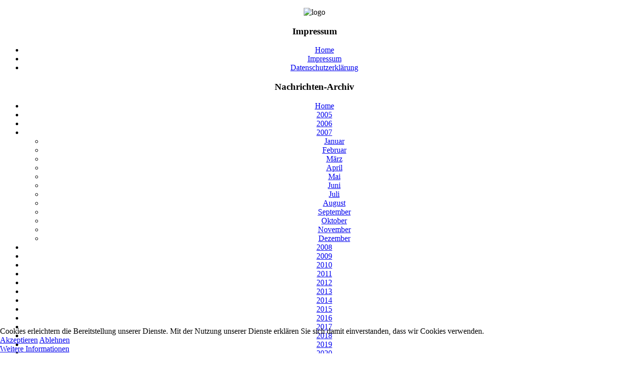

--- FILE ---
content_type: text/html; charset=utf-8
request_url: https://funkzentrum.de/2007/februar.html
body_size: 11414
content:

<!DOCTYPE html PUBLIC "-//W3C//DTD XHTML 1.0 Transitional//EN" "http://www.w3.org/TR/xhtml1/DTD/xhtml1-transitional.dtd">
<html xmlns="http://www.w3.org/1999/xhtml" xml:lang="de-de" lang="de-de" >


<head>
<script type="text/javascript">  (function(){ function blockCookies(disableCookies, disableLocal, disableSession){ if(disableCookies == 1){ if(!document.__defineGetter__){ Object.defineProperty(document, 'cookie',{ get: function(){ return ''; }, set: function(){ return true;} }); }else{ var oldSetter = document.__lookupSetter__('cookie'); if(oldSetter) { Object.defineProperty(document, 'cookie', { get: function(){ return ''; }, set: function(v){ if(v.match(/reDimCookieHint\=/) || v.match(/bb4d94bdc091e6d993fae4ae55758fd0\=/)) { oldSetter.call(document, v); } return true; } }); } } var cookies = document.cookie.split(';'); for (var i = 0; i < cookies.length; i++) { var cookie = cookies[i]; var pos = cookie.indexOf('='); var name = ''; if(pos > -1){ name = cookie.substr(0, pos); }else{ name = cookie; } if(name.match(/reDimCookieHint/)) { document.cookie = name + '=; expires=Thu, 01 Jan 1970 00:00:00 GMT'; } } } if(disableLocal == 1){ window.localStorage.clear(); window.localStorage.__proto__ = Object.create(window.Storage.prototype); window.localStorage.__proto__.setItem = function(){ return undefined; }; } if(disableSession == 1){ window.sessionStorage.clear(); window.sessionStorage.__proto__ = Object.create(window.Storage.prototype); window.sessionStorage.__proto__.setItem = function(){ return undefined; }; } } blockCookies(1,1,1); }()); </script>


<base href="https://funkzentrum.de/2007/februar.html" />
	<meta http-equiv="content-type" content="text/html; charset=utf-8" />
	<meta name="keywords" content="funkzentrum,amateurfunk,hamradio,antenne,funk,verein,berlin,köpenick,hamnet,jaig,technik,sender,empfänger,morsen,darc,d17,d21" />
	<title>Februar</title>
	<link href="/2007/februar.feed?type=rss" rel="alternate" type="application/rss+xml" title="RSS 2.0" />
	<link href="/2007/februar.feed?type=atom" rel="alternate" type="application/atom+xml" title="Atom 1.0" />
	<link href="/templates/redevobeep/favicon.ico" rel="shortcut icon" type="image/vnd.microsoft.icon" />
	<link href="/media/plg_system_jcemediabox/css/jcemediabox.min.css?7d30aa8b30a57b85d658fcd54426884a" rel="stylesheet" type="text/css" />
	<link href="/media/plg_system_jcepro/site/css/content.min.css?86aa0286b6232c4a5b58f892ce080277" rel="stylesheet" type="text/css" />
	<link href="/plugins/system/cookiehint/css/style.css?88a1d75899705cbb84e0649685313390" rel="stylesheet" type="text/css" />
	<style type="text/css">
#redim-cookiehint-bottom {position: fixed; z-index: 99999; left: 0px; right: 0px; bottom: 0px; top: auto !important;}
	</style>
	<script src="/media/jui/js/jquery.min.js?88a1d75899705cbb84e0649685313390" type="text/javascript"></script>
	<script src="/media/jui/js/jquery-noconflict.js?88a1d75899705cbb84e0649685313390" type="text/javascript"></script>
	<script src="/media/jui/js/jquery-migrate.min.js?88a1d75899705cbb84e0649685313390" type="text/javascript"></script>
	<script src="/media/system/js/caption.js?88a1d75899705cbb84e0649685313390" type="text/javascript"></script>
	<script src="/media/plg_system_jcemediabox/js/jcemediabox.min.js?7d30aa8b30a57b85d658fcd54426884a" type="text/javascript"></script>
	<script type="text/javascript">
jQuery(window).on('load',  function() {
				new JCaption('img.caption');
			});jQuery(document).ready(function(){WfMediabox.init({"base":"\/","theme":"standard","width":"","height":"","lightbox":0,"shadowbox":0,"icons":0,"overlay":1,"overlay_opacity":0.8,"overlay_color":"#000000","transition_speed":500,"close":2,"labels":{"close":"PLG_SYSTEM_JCEMEDIABOX_LABEL_CLOSE","next":"PLG_SYSTEM_JCEMEDIABOX_LABEL_NEXT","previous":"PLG_SYSTEM_JCEMEDIABOX_LABEL_PREVIOUS","cancel":"PLG_SYSTEM_JCEMEDIABOX_LABEL_CANCEL","numbers":"PLG_SYSTEM_JCEMEDIABOX_LABEL_NUMBERS","numbers_count":"PLG_SYSTEM_JCEMEDIABOX_LABEL_NUMBERS_COUNT","download":"PLG_SYSTEM_JCEMEDIABOX_LABEL_DOWNLOAD"},"swipe":true,"expand_on_click":true});});(function() {  if (typeof gtag !== 'undefined') {       gtag('consent', 'denied', {         'ad_storage': 'denied',         'ad_user_data': 'denied',         'ad_personalization': 'denied',         'functionality_storage': 'denied',         'personalization_storage': 'denied',         'security_storage': 'denied',         'analytics_storage': 'denied'       });     } })();
	</script>
 <!--head set in the global configuration-->
<link rel="stylesheet" href="/templates/redevobeep/css/template.css" type="text/css" />
<link rel="stylesheet" href="/templates/redevobeep/css/menu.css" type="text/css" />
<link rel="stylesheet" href="/templates/redevobeep/css/green.css" type="text/css" />
<script type="text/javascript"><!--//--><![CDATA[//><!--

sfHover = function() {
	var sfEls = document.getElementById("nav").getElementsByTagName("LI");
	for (var i=0; i<sfEls.length; i++) {
		sfEls[i].onmouseover=function() {
			this.className+=" sfhover";
		}
		sfEls[i].onmouseout=function() {
			this.className=this.className.replace(new RegExp(" sfhover\\b"), "");
		}
	}
}
if (window.attachEvent) window.attachEvent("onload", sfHover);

//--><!]]></script>
<!--[if IE 6]>
<style type="text/css">
#nav li{height:1em; vertical-align: bottom;}
</style>
<![endif]-->




</head>

<body>
<div align="center"><div id="wrapper">
	<div id="topwrap">
    	<div id="logo"></div>
        <div id="topright">
        	                    </div><!--topright-->
    	<div class="clear"></div>
    </div><!--topwrap-->
            <div id="headerwrapwider" class="headerwrap"><div class="bgbottom">
    	<div id="headerwider">		<div class="moduletable">
						

<div class="custom"  >
	<p><img src="/images/stories/logo_img/layout/logo4.jpg" alt="logo" width="980" height="98" /></p></div>
		</div>
	</div>
                    	<div class="clear"></div>
    </div></div><!--headerwrap-->
        <div id="container">
    	<div id="leftwrapleftonly" class="leftwrap">
        	            <div id="left"><div class="padding">		<div class="moduletable">
							<h3>Impressum</h3>
						<ul class="nav menu mod-list">
<li class="item-366"><a href="http://www.funkzentrum.de" ><span>Home</span></a></li><li class="item-182 parent"><a href="/impressum-main2-286.html" ><span>Impressum</span></a></li><li class="item-727"><a href="/datenschutzerklaerung.html" ><span>Datenschutzerklärung</span></a></li></ul>
		</div>
			<div class="moduletable">
							<h3>Nachrichten-Archiv</h3>
						<ul class="nav menu mod-list">
<li class="item-397"><a href="http://www.funkzentrum.de" ><span>Home</span></a></li><li class="item-398 parent"><a href="/2005.html" ><span>2005</span></a></li><li class="item-400 parent"><a href="/2006.html" ><span>2006</span></a></li><li class="item-413 active deeper parent"><a href="/2007.html" ><span>2007</span></a><ul class="nav-child unstyled small"><li class="item-414"><a href="/2007/januar.html" ><span>Januar</span></a></li><li class="item-415 current active"><a href="/2007/februar.html" ><span>Februar</span></a></li><li class="item-416"><a href="/2007/maerz.html" ><span>März</span></a></li><li class="item-417"><a href="/2007/april.html" ><span>April</span></a></li><li class="item-418"><a href="/2007/mai.html" ><span>Mai</span></a></li><li class="item-419"><a href="/2007/juni.html" ><span>Juni</span></a></li><li class="item-420"><a href="/2007/juli.html" ><span>Juli</span></a></li><li class="item-421"><a href="/2007/august.html" ><span>August</span></a></li><li class="item-422"><a href="/2007/september.html" ><span>September</span></a></li><li class="item-423"><a href="/2007/oktober.html" ><span>Oktober</span></a></li><li class="item-424"><a href="/2007/november.html" ><span>November</span></a></li><li class="item-425"><a href="/2007/dezember.html" ><span>Dezember</span></a></li></ul></li><li class="item-427 parent"><a href="/2008.html" ><span>2008</span></a></li><li class="item-439 parent"><a href="/2009.html" ><span>2009</span></a></li><li class="item-452 parent"><a href="/2010.html" ><span>2010</span></a></li><li class="item-475 parent"><a href="/2011.html" ><span>2011</span></a></li><li class="item-553 parent"><a href="/2012.html" ><span>2012</span></a></li><li class="item-662 parent"><a href="/2013.html" ><span>2013</span></a></li><li class="item-714 parent"><a href="/2014.html" ><span>2014</span></a></li><li class="item-754 parent"><a href="/2015.html" ><span>2015</span></a></li><li class="item-810 parent"><a href="/2016.html" ><span>2016</span></a></li><li class="item-930 parent"><a href="/2017.html" ><span>2017</span></a></li><li class="item-1009 parent"><a href="/2018.html" ><span>2018</span></a></li><li class="item-1078 parent"><a href="/2019.html" ><span>2019</span></a></li><li class="item-1171 parent"><a href="/2020.html" ><span>2020</span></a></li><li class="item-1274 parent"><a href="/2021.html" ><span>2021</span></a></li><li class="item-1366 parent"><a href="/2022.html" ><span>2022</span></a></li><li class="item-1452 parent"><a href="/2023.html" ><span>2023</span></a></li><li class="item-1548 parent"><a href="/2024.html" ><span>2024</span></a></li><li class="item-1637 parent"><a href="/2025.html" ><span>2025</span></a></li></ul>
		</div>
	</div></div>
                        <div id="middleleftonly" class="middle"><div class="bg"><div class="bg">
            	                <div id="message"><div id="system-message-container">
	</div>
</div>
                <div id="mainbody"><div class="blog" itemscope itemtype="https://schema.org/Blog">
			<div class="page-header">
			<h1> Februar </h1>
		</div>
	
		
	
			<div class="category-desc clearfix">
														</div>
	
	
		
	
																	<div class="items-row cols-2 row-0 row-fluid clearfix">
						<div class="span6">
				<div class="item column-1"
					itemprop="blogPost" itemscope itemtype="https://schema.org/BlogPosting">
					
	<div class="page-header">
					<h2 itemprop="name">
									Satelliten-Abschuss: Keine Gefahr für ISS durch Weltraummüll							</h2>
		
		
		
			</div>



			<dl class="article-info muted">

		
			<dt class="article-info-term">
																</dt>

			
			
			
			
										<dd class="published">
				<span class="icon-calendar" aria-hidden="true"></span>
				<time datetime="2007-02-03T10:36:20+01:00" itemprop="datePublished">
					03. Februar 2007				</time>
			</dd>			
		
												<dd class="create">
					<span class="icon-calendar" aria-hidden="true"></span>
					<time datetime="2007-02-03T10:36:42+01:00" itemprop="dateCreated">
											</time>
			</dd>			
			
						</dl>




<p><em>USA wollen Antwort von China</em><br /> <span style="font-size: 8pt;">16:34 MOSKAU (RIA Novosti) </span></p>
<p><img src="/images/stories/news/Raumfahrt/iss2.jpg" alt="iss2" title="iss2" align="left" border="0" height="143" hspace="10" vspace="5" width="190" />Die Reste des chinesischen Wettersatelliten Fen Yung-IC, der am 19. Januar mit einer ballistischen Rakete von Peking abgeschossen worden ist, stellen keine direkte Gefahr für die Internationale Raumstation (ISS) dar.</p>



	
<p class="readmore">
			<a class="btn" href="/2007/februar/1365-satelliten-abschuss-keine-gefahr-fss-durch-weltraumm.html" itemprop="url" aria-label="Weiterlesen:  Satelliten-Abschuss: Keine Gefahr für ISS durch Weltraummüll">
			<span class="icon-chevron-right" aria-hidden="true"></span> 
			Weiterlesen ...		</a>
	</p>



				</div>
				<!-- end item -->
							</div><!-- end span -->
														<div class="span6">
				<div class="item column-2"
					itemprop="blogPost" itemscope itemtype="https://schema.org/BlogPosting">
					
	<div class="page-header">
					<h2 itemprop="name">
									Bild-Zeitung schürt Angst vor Handy-Nutzung							</h2>
		
		
		
			</div>



			<dl class="article-info muted">

		
			<dt class="article-info-term">
																</dt>

			
			
			
			
										<dd class="published">
				<span class="icon-calendar" aria-hidden="true"></span>
				<time datetime="2007-02-03T11:26:49+01:00" itemprop="datePublished">
					03. Februar 2007				</time>
			</dd>			
		
												<dd class="create">
					<span class="icon-calendar" aria-hidden="true"></span>
					<time datetime="2007-02-03T11:32:21+01:00" itemprop="dateCreated">
											</time>
			</dd>			
			
						</dl>




<p><img src="/images/stories/news/Telekommunikation/handy01.jpg" alt="handy01" width="190" height="162" title="handy01" vspace="5" hspace="10" border="0" align="left" />Mit der Schlagzeile "<em>KREBS-ANGST - So stark strahlt Ihr Handy</em>" hat die Bild-Zeitung am 1. Februar 2007 ihre Leser verunsichert.</p>
<p>Das Blatt bezieht sich dabei auf eine internationale Studie, deren Zwischenergebnis Ende Januar veröffentlicht wurde. Im Rahmen dieser Studie wurden 1521 Patienten, die an einem Hirntumor leiden, nach ihrem Telefonierverhalten mit dem Handy gefragt. Ebenso wurden 3301 "gesunde" Handynutzer befragt und deren Ergebnisse statistisch mit denen der Hirntumor-Patienten verglichen.</p>



	
<p class="readmore">
			<a class="btn" href="/2007/februar/1367-bild-zeitung-schangst-vor-handy-nutzung.html" itemprop="url" aria-label="Weiterlesen:  Bild-Zeitung schürt Angst vor Handy-Nutzung">
			<span class="icon-chevron-right" aria-hidden="true"></span> 
			Weiterlesen ...		</a>
	</p>



				</div>
				<!-- end item -->
							</div><!-- end span -->
							</div><!-- end row -->
																			<div class="items-row cols-2 row-1 row-fluid clearfix">
						<div class="span6">
				<div class="item column-1"
					itemprop="blogPost" itemscope itemtype="https://schema.org/BlogPosting">
					
	<div class="page-header">
					<h2 itemprop="name">
									Es geht um 50 000,00 $							</h2>
		
		
		
			</div>



			<dl class="article-info muted">

		
			<dt class="article-info-term">
																</dt>

			
			
			
			
										<dd class="published">
				<span class="icon-calendar" aria-hidden="true"></span>
				<time datetime="2007-02-04T01:47:05+01:00" itemprop="datePublished">
					04. Februar 2007				</time>
			</dd>			
		
												<dd class="create">
					<span class="icon-calendar" aria-hidden="true"></span>
					<time datetime="2007-02-04T01:58:26+01:00" itemprop="dateCreated">
											</time>
			</dd>			
			
						</dl>




<p><img src="/images/stories/news/Raumfahrt/asteroide_01.jpg" alt="asteroide_01" title="asteroide_01" vspace="5" width="190" align="left" border="0" height="137" hspace="10" />Die Britische Planetarische Gesellschaft hat einen Preis in Höhe von 50 000,00 $ für die beste Idee ausgesetzt, wie man einen Peilbakensender auf dem erdnahen Asteroiden Apophis installieren könnte. <br /> Apophis ist ein nackter Felsbrocken von ungefähr 400 m Durchmesser, der die Erde im Jahre 2029 sehr nahe passieren wird. Wissenschaftler befürchten, dass die Umlaufbahn von Apophis beim nächsten Passieren der Erde durch einen Gravitationsschub so geändert werden könnte, dass der Asteroid im Jahre 2036 auf Kollisionskurs mit der Erde liegt. <br /> Mit einem Peilbakensender könnte ermittelt werden, ob Apophis tatsächlich eine Gefahr für die Erde darstellt. <br /> Die Frist für die Einreichung von Vorschlägen ist der 31. August. <br /> Wer also eine Idee hat, wie man einen Sender auf Apophis platzieren könnte, sollte jetzt zur Feder greifen. <br /> Weitere Informationen unter <a href="http://www.universetoday.com/" target="_blank">www.universetoday.com</a><br /> <br /> (Quelle: Webseite der RSGB, zusammengefasst und übersetzt von Helmut van Edig ) DL3KBQ)</p>
<p> </p>



				</div>
				<!-- end item -->
							</div><!-- end span -->
														<div class="span6">
				<div class="item column-2"
					itemprop="blogPost" itemscope itemtype="https://schema.org/BlogPosting">
					
	<div class="page-header">
					<h2 itemprop="name">
									Forscher warnen vor Kurzschlüssen auf dem Mond							</h2>
		
		
		
			</div>



			<dl class="article-info muted">

		
			<dt class="article-info-term">
																</dt>

			
			
			
			
										<dd class="published">
				<span class="icon-calendar" aria-hidden="true"></span>
				<time datetime="2007-02-05T23:16:33+01:00" itemprop="datePublished">
					05. Februar 2007				</time>
			</dd>			
		
												<dd class="create">
					<span class="icon-calendar" aria-hidden="true"></span>
					<time datetime="2007-02-05T23:23:49+01:00" itemprop="dateCreated">
											</time>
			</dd>			
			
						</dl>




<p><img style="margin: 5px 10px; float: left;" src="/images/stories/news/Raumfahrt/mond_02.jpg" alt="mond_02" title="mond_02" width="190" height="182" />Der Staub auf der Mondoberfläche kann sich statisch aufladen - und zwar gewaltig: Neue Messdaten zeigen Spannungen von mehreren tausend Volt. Wollen Menschen den Mond besiedeln, müssen sie ihre Instrumente schützen. Und sich selbst. 



	
<p class="readmore">
			<a class="btn" href="/2007/februar/1388-forscher-warnen-vor-kurzschln-auf-dem-mond.html" itemprop="url" aria-label="Weiterlesen:  Forscher warnen vor Kurzschlüssen auf dem Mond">
			<span class="icon-chevron-right" aria-hidden="true"></span> 
			Weiterlesen ...		</a>
	</p>



				</div>
				<!-- end item -->
							</div><!-- end span -->
							</div><!-- end row -->
																			<div class="items-row cols-2 row-2 row-fluid clearfix">
						<div class="span6">
				<div class="item column-1"
					itemprop="blogPost" itemscope itemtype="https://schema.org/BlogPosting">
					
	<div class="page-header">
					<h2 itemprop="name">
									Neues aus Forschung und Technik in Russland							</h2>
		
		
		
			</div>



			<dl class="article-info muted">

		
			<dt class="article-info-term">
																</dt>

			
			
			
			
										<dd class="published">
				<span class="icon-calendar" aria-hidden="true"></span>
				<time datetime="2007-02-05T23:26:07+01:00" itemprop="datePublished">
					05. Februar 2007				</time>
			</dd>			
		
												<dd class="create">
					<span class="icon-calendar" aria-hidden="true"></span>
					<time datetime="2007-02-05T23:29:01+01:00" itemprop="dateCreated">
											</time>
			</dd>			
			
						</dl>




<p><img src="/images/stories/news/technik.jpg" alt="technik" title="technik" align="left" border="0" height="117" hspace="10" vspace="5" width="190" />Lagerstätten auf dem Meeresgrund sollen von Tauchrobotern erschlossen werden/Russland plant für 2015 Mond- und für 2030 Mars-Flug/ Zweite Jugend der Steinkohle/Russischer Biologe identifiziert Haarwuchs behinderndes Gen</p>
<p>MOSKAU, (RIA Novosti).</p>



	
<p class="readmore">
			<a class="btn" href="/2007/februar/1389-neues-aus-forschung-und-technik-in-russland.html" itemprop="url" aria-label="Weiterlesen:  Neues aus Forschung und Technik in Russland">
			<span class="icon-chevron-right" aria-hidden="true"></span> 
			Weiterlesen ...		</a>
	</p>



				</div>
				<!-- end item -->
							</div><!-- end span -->
														<div class="span6">
				<div class="item column-2"
					itemprop="blogPost" itemscope itemtype="https://schema.org/BlogPosting">
					
	<div class="page-header">
					<h2 itemprop="name">
									AMSAT-DL: Kabelbaum für P3E fertiggestellt							</h2>
		
		
		
			</div>



			<dl class="article-info muted">

		
			<dt class="article-info-term">
																</dt>

			
			
			
			
										<dd class="published">
				<span class="icon-calendar" aria-hidden="true"></span>
				<time datetime="2007-02-06T21:08:24+01:00" itemprop="datePublished">
					06. Februar 2007				</time>
			</dd>			
		
												<dd class="create">
					<span class="icon-calendar" aria-hidden="true"></span>
					<time datetime="2007-02-06T21:13:30+01:00" itemprop="dateCreated">
											</time>
			</dd>			
			
						</dl>




<p><span style="font-size: 8pt;"><img src="/images/stories/news/Raumfahrt/kabelbaum.jpg" alt="kabelbaum" width="190" height="143" title="kabelbaum" vspace="5" hspace="10" border="0" align="left" /></span></p>
<p>Die Arbeiten am Kabelbaum für den P3E-Satelliten konnte Ende Januar mit dem Abbinden der Kabelstränge abgeschlossen werden. Es ist geplant den Kabelbaum bis Ende Februar in den Satelliten einzuziehen und mit den notwendigen Steckverbindern zu versehen. Im Anschluss kann die Integrationsphase der insgesamt 15 Elektronikmodule beginnen.</p>
<p align="right">mehr unter <a href="https://amsat-dl.org/amsat-phase-3-e-express/" target="_blank" rel="noopener">amsat-dl.org</a></p>
<p>&nbsp;</p>



				</div>
				<!-- end item -->
							</div><!-- end span -->
							</div><!-- end row -->
																			<div class="items-row cols-2 row-3 row-fluid clearfix">
						<div class="span6">
				<div class="item column-1"
					itemprop="blogPost" itemscope itemtype="https://schema.org/BlogPosting">
					
	<div class="page-header">
					<h2 itemprop="name">
									Experten warnen vor neuem Computervirus Zhelatin.o							</h2>
		
		
		
			</div>



			<dl class="article-info muted">

		
			<dt class="article-info-term">
																</dt>

			
			
			
			
										<dd class="published">
				<span class="icon-calendar" aria-hidden="true"></span>
				<time datetime="2007-02-06T21:34:15+01:00" itemprop="datePublished">
					06. Februar 2007				</time>
			</dd>			
		
												<dd class="create">
					<span class="icon-calendar" aria-hidden="true"></span>
					<time datetime="2007-02-06T21:37:20+01:00" itemprop="dateCreated">
											</time>
			</dd>			
			
						</dl>




<p><img src="/images/stories/news/Telekommunikation/laptop.jpg" alt="laptop" title="laptop" align="left" border="0" height="142" hspace="10" vspace="5" width="190" />15:55 MOSKAU, (RIA Novosti). Einer der führenden russischen Entwickler von Antivirusprogrammen, Kaspersky Lab., berichtet über das Abfangen von Massenzusendungen des Wurmvirus Zhelatin.o, das sich als Anlage über E-mails weiterverbreitet.</p>



	
<p class="readmore">
			<a class="btn" href="/2007/februar/1394-experten-warnen-vor-neuem-computervirus-zhelatino.html" itemprop="url" aria-label="Weiterlesen:  Experten warnen vor neuem Computervirus Zhelatin.o">
			<span class="icon-chevron-right" aria-hidden="true"></span> 
			Weiterlesen ...		</a>
	</p>



				</div>
				<!-- end item -->
							</div><!-- end span -->
														<div class="span6">
				<div class="item column-2"
					itemprop="blogPost" itemscope itemtype="https://schema.org/BlogPosting">
					
	<div class="page-header">
					<h2 itemprop="name">
									P3-E erhält finanzielle Unterstützung von AMSAT-NA und AMSAT-UK							</h2>
		
		
		
			</div>



			<dl class="article-info muted">

		
			<dt class="article-info-term">
																</dt>

			
			
			
			
										<dd class="published">
				<span class="icon-calendar" aria-hidden="true"></span>
				<time datetime="2007-02-08T09:38:48+01:00" itemprop="datePublished">
					08. Februar 2007				</time>
			</dd>			
		
												<dd class="create">
					<span class="icon-calendar" aria-hidden="true"></span>
					<time datetime="2007-02-08T09:41:59+01:00" itemprop="dateCreated">
											</time>
			</dd>			
			
						</dl>




<p><img src="/images/stories/news/Raumfahrt/p3e.gif" alt="p3e" title="p3e" vspace="5" width="190" align="left" border="0" height="186" hspace="10" />Nach dem Gipfeltreffen der Repräsentanten der AMSAT-Vereinigungen von Nordamerika (AMSAT-NA), Großbritannien (AMSAT-UK) und Deutschland (AMSAT-DL), bei dem sich die Gäste einen aktuellen Eindruck über den Fortschritt der Arbeiten an P3-E machen konnten, haben sich AMSAT-NA und AMSAT-UK entschlossen die Gesamtsumme von 40,000 Euro an AMSAT-DL zu spenden, mit dem Ziel den laufenden Betrieb des „Zentralen Entwicklungslabor für Elektronik der Universität Marburg“ (ZEL) aufrecht zu erhalten.</p>
<p>mehr unter <a href="http://www.amsat-dl.org//index.php?option=com_content&amp;task=view&amp;id=127&amp;Itemid=97" target="_blank">amsat-dl.org</a></p>



				</div>
				<!-- end item -->
							</div><!-- end span -->
							</div><!-- end row -->
																			<div class="items-row cols-2 row-4 row-fluid clearfix">
						<div class="span6">
				<div class="item column-1"
					itemprop="blogPost" itemscope itemtype="https://schema.org/BlogPosting">
					
	<div class="page-header">
					<h2 itemprop="name">
									Neue Präfixe in Dänemark, Färöer und Grönland							</h2>
		
		
		
			</div>



			<dl class="article-info muted">

		
			<dt class="article-info-term">
																</dt>

			
			
			
			
										<dd class="published">
				<span class="icon-calendar" aria-hidden="true"></span>
				<time datetime="2007-02-09T09:30:24+01:00" itemprop="datePublished">
					09. Februar 2007				</time>
			</dd>			
		
												<dd class="create">
					<span class="icon-calendar" aria-hidden="true"></span>
					<time datetime="2007-02-09T09:33:00+01:00" itemprop="dateCreated">
											</time>
			</dd>			
			
						</dl>




<p>Ab 1.3.07 öffnet die dänische Behörde ITST weitere Präfix-Blöcke für Amateurfunkrufzeichen. Bislang gilt OX für Grönland, OY für die Färöer und OZ für Dänemark.</p>



	
<p class="readmore">
			<a class="btn" href="/2007/februar/1402-neue-prxe-in-dmark-fer-und-grnd.html" itemprop="url" aria-label="Weiterlesen:  Neue Präfixe in Dänemark, Färöer und Grönland">
			<span class="icon-chevron-right" aria-hidden="true"></span> 
			Weiterlesen ...		</a>
	</p>



				</div>
				<!-- end item -->
							</div><!-- end span -->
														<div class="span6">
				<div class="item column-2"
					itemprop="blogPost" itemscope itemtype="https://schema.org/BlogPosting">
					
	<div class="page-header">
					<h2 itemprop="name">
									MARS-SONDE - US-Späher verliert sein Augenlicht							</h2>
		
		
		
			</div>



			<dl class="article-info muted">

		
			<dt class="article-info-term">
																</dt>

			
			
			
			
										<dd class="published">
				<span class="icon-calendar" aria-hidden="true"></span>
				<time datetime="2007-02-12T23:50:54+01:00" itemprop="datePublished">
					12. Februar 2007				</time>
			</dd>			
		
												<dd class="create">
					<span class="icon-calendar" aria-hidden="true"></span>
					<time datetime="2007-02-12T23:53:02+01:00" itemprop="dateCreated">
											</time>
			</dd>			
			
						</dl>




<p>Bunt, dreidimensional, hochauflösend: Die Karten von der Mars-Oberfläche werden immer besser. Doch während deutsche Forscher Wanderkarten für den Mars vorstellen, sorgen sich ihre US-Kollegen um die Kamera ihrer besten Sonde, deren Sehkraft plötzlich nachlässt.    



	
<p class="readmore">
			<a class="btn" href="/2007/februar/1445-mars-sonde-us-spr-verliert-sein-augenlicht.html" itemprop="url" aria-label="Weiterlesen:  MARS-SONDE - US-Späher verliert sein Augenlicht">
			<span class="icon-chevron-right" aria-hidden="true"></span> 
			Weiterlesen ...		</a>
	</p>



				</div>
				<!-- end item -->
							</div><!-- end span -->
							</div><!-- end row -->
																			<div class="items-row cols-2 row-5 row-fluid clearfix">
						<div class="span6">
				<div class="item column-1"
					itemprop="blogPost" itemscope itemtype="https://schema.org/BlogPosting">
					
	<div class="page-header">
					<h2 itemprop="name">
									Japanischer Kosmonaut bekommt heimische Küche auf der ISS							</h2>
		
		
		
			</div>



			<dl class="article-info muted">

		
			<dt class="article-info-term">
																</dt>

			
			
			
			
										<dd class="published">
				<span class="icon-calendar" aria-hidden="true"></span>
				<time datetime="2007-02-17T20:01:05+01:00" itemprop="datePublished">
					17. Februar 2007				</time>
			</dd>			
		
												<dd class="create">
					<span class="icon-calendar" aria-hidden="true"></span>
					<time datetime="2007-02-17T20:05:05+01:00" itemprop="dateCreated">
											</time>
			</dd>			
			
						</dl>




<p><img src="/images/stories/news/Personen/wakata_k.jpg" alt="wakata_k" title="wakata_k" align="left" border="0" height="190" hspace="10" vspace="5" width="139" /><br /> 14:11 TOKIO, (RIA Novosti). Mehrere japanische Unternehmen haben an einer Ausschreibung zur Herstellung von Konserven teilgenommen, die für den 2008 zur Internationalen Raumstation (ISS) startenden japanischen Kosmonauten Koichi Wakata bestimmt sind. Wakata verbringt drei Monate im All.</p>



	
<p class="readmore">
			<a class="btn" href="/2007/februar/1458-japanischer-kosmonaut-bekommt-heimische-k-auf-der-iss.html" itemprop="url" aria-label="Weiterlesen:  Japanischer Kosmonaut bekommt heimische Küche auf der ISS">
			<span class="icon-chevron-right" aria-hidden="true"></span> 
			Weiterlesen ...		</a>
	</p>



				</div>
				<!-- end item -->
							</div><!-- end span -->
														<div class="span6">
				<div class="item column-2"
					itemprop="blogPost" itemscope itemtype="https://schema.org/BlogPosting">
					
	<div class="page-header">
					<h2 itemprop="name">
									Rettungsfunk gestört: Haftbefehl wegen Mordversuchs							</h2>
		
		
		
			</div>



			<dl class="article-info muted">

		
			<dt class="article-info-term">
																</dt>

			
			
			
			
										<dd class="published">
				<span class="icon-calendar" aria-hidden="true"></span>
				<time datetime="2007-02-18T23:38:56+01:00" itemprop="datePublished">
					18. Februar 2007				</time>
			</dd>			
		
												<dd class="create">
					<span class="icon-calendar" aria-hidden="true"></span>
					<time datetime="2007-02-18T23:45:54+01:00" itemprop="dateCreated">
											</time>
			</dd>			
			
						</dl>




<p><img src="/images/stories/news/Luftfahrt/hubschrauber-detail.jpg" alt="hubschrauber-detail" title="hubschrauber-detail" align="left" border="0" height="143" hspace="10" vspace="5" width="190" />Weil er den Funkverkehr eines Rettungshubschraubers gestört hatte, ist der Leiter einer Rettungswache in Saarburg (Rheinland-Pfalz) unter dem Verdacht des Mordversuchs verhaftet worden.</p>



	
<p class="readmore">
			<a class="btn" href="/2007/februar/1463-rettungsfunk-gest-haftbefehl-wegen-mordversuchs.html" itemprop="url" aria-label="Weiterlesen:  Rettungsfunk gestört: Haftbefehl wegen Mordversuchs">
			<span class="icon-chevron-right" aria-hidden="true"></span> 
			Weiterlesen ...		</a>
	</p>



				</div>
				<!-- end item -->
							</div><!-- end span -->
							</div><!-- end row -->
																			<div class="items-row cols-2 row-6 row-fluid clearfix">
						<div class="span6">
				<div class="item column-1"
					itemprop="blogPost" itemscope itemtype="https://schema.org/BlogPosting">
					
	<div class="page-header">
					<h2 itemprop="name">
									ISS-Weltraumtourismus: US-Milliardär Simonyi will Experimente für ESA vornehmen							</h2>
		
		
		
			</div>



			<dl class="article-info muted">

		
			<dt class="article-info-term">
																</dt>

			
			
			
			
										<dd class="published">
				<span class="icon-calendar" aria-hidden="true"></span>
				<time datetime="2007-02-19T19:51:59+01:00" itemprop="datePublished">
					19. Februar 2007				</time>
			</dd>			
		
												<dd class="create">
					<span class="icon-calendar" aria-hidden="true"></span>
					<time datetime="2007-02-19T19:56:33+01:00" itemprop="dateCreated">
											</time>
			</dd>			
			
						</dl>




<p><img src="/images/stories/news/Raumfahrt/iss2.jpg" alt="iss2" title="iss2" align="left" border="0" height="143" hspace="10" vspace="5" width="190" />13:31 MOSKAU, (RIA Novosti). Der US-Milliardär Charles Simonyi, Mitbegründer von Microsoft, wird am 07. April zusammen mit einer russisch-amerikanischen Besatzung zur Internationalen Raumstation (ISS) starten.</p>
<p>"Ich setze mir folgende Hauptziele: Werbung für eigentliche Idee der Weltraumflüge und technische und wissenschaftliche Experimente auf der Station, um Kinder und Jugendliche an die Weltraumtätigkeit heranzuführen", teilte der fünfte Weltraumtourist mit, der mit einem Privatjet nach Moskau gekommen war.</p>



	
<p class="readmore">
			<a class="btn" href="/2007/februar/1465-iss-weltraumtourismus-us-milliardsimonyi-will-experimente-fsa-vornehmen.html" itemprop="url" aria-label="Weiterlesen:  ISS-Weltraumtourismus: US-Milliardär Simonyi will Experimente für ESA vornehmen">
			<span class="icon-chevron-right" aria-hidden="true"></span> 
			Weiterlesen ...		</a>
	</p>



				</div>
				<!-- end item -->
							</div><!-- end span -->
														<div class="span6">
				<div class="item column-2"
					itemprop="blogPost" itemscope itemtype="https://schema.org/BlogPosting">
					
	<div class="page-header">
					<h2 itemprop="name">
									&quot;Das Laserfernsehen ist fast marktreif.&quot;							</h2>
		
		
		
			</div>



			<dl class="article-info muted">

		
			<dt class="article-info-term">
																</dt>

			
			
			
			
										<dd class="published">
				<span class="icon-calendar" aria-hidden="true"></span>
				<time datetime="2007-02-20T23:22:37+01:00" itemprop="datePublished">
					20. Februar 2007				</time>
			</dd>			
		
												<dd class="create">
					<span class="icon-calendar" aria-hidden="true"></span>
					<time datetime="2007-02-20T23:36:34+01:00" itemprop="dateCreated">
											</time>
			</dd>			
			
						</dl>




<p><br /> <img src="/images/stories/historie/hertz.jpg" alt="hertz" title="hertz" vspace="5" width="143" align="left" border="0" height="190" hspace="10" />Er starb bereits mit 37 Jahren, und dennoch kennt seinen Namen heute noch jedes Schulkind: Der ehemalige Bonner Physik-Professor Heinrich Hertz, der am 22. Februar 150 Jahre alt geworden wäre. Ihm zu Ehren hat die Deutsche Telekom AG im Jahr 2000 an der Universität Bonn den Heinrich-Hertz-Stiftungslehrstuhl eingerichtet. An seiner alten Wirkungsstätte entwickeln Hertz' Erben heute unter anderem Strategien, um Laserlicht zu manipulieren. Ihre Erkenntnisse könnten in nicht allzu ferner Zukunft den Sprung in die Wohnzimmer schaffen: Schon in zwei Jahren sollen erste Laserfernseher auf den Markt kommen, die in Schärfe und Farbenpracht alle heute erhältlichen Geräte weit übertreffen.</p>



	
<p class="readmore">
			<a class="btn" href="/2007/februar/1475-qdas-laserfernsehen-ist-fast-marktreifq.html" itemprop="url" aria-label="Weiterlesen:  &quot;Das Laserfernsehen ist fast marktreif.&quot;">
			<span class="icon-chevron-right" aria-hidden="true"></span> 
			Weiterlesen ...		</a>
	</p>



				</div>
				<!-- end item -->
							</div><!-- end span -->
							</div><!-- end row -->
																			<div class="items-row cols-2 row-7 row-fluid clearfix">
						<div class="span6">
				<div class="item column-1"
					itemprop="blogPost" itemscope itemtype="https://schema.org/BlogPosting">
					
	<div class="page-header">
					<h2 itemprop="name">
									Start der russischen Sojus-Rakete von Kourou verschoben							</h2>
		
		
		
			</div>



			<dl class="article-info muted">

		
			<dt class="article-info-term">
																</dt>

			
			
			
			
										<dd class="published">
				<span class="icon-calendar" aria-hidden="true"></span>
				<time datetime="2007-02-21T23:33:47+01:00" itemprop="datePublished">
					21. Februar 2007				</time>
			</dd>			
		
												<dd class="create">
					<span class="icon-calendar" aria-hidden="true"></span>
					<time datetime="2007-02-21T23:37:26+01:00" itemprop="dateCreated">
											</time>
			</dd>			
			
						</dl>




<p><img src="/images/stories/news/Raumfahrt/soyuzlaunch2.jpg" alt="soyuzlaunch2" title="soyuzlaunch2" align="left" border="0" height="156" hspace="10" vspace="5" width="190" />MOSKAU&nbsp;(RIA Novosti). Der erste Start der russischen Trägerrakete Sojus-ST vom Weltraumbahnhof Kourou in Französisch-Guyana wird höchstwahrscheinlich nicht wie zuvor geplant im Oktober, sondern erst im Dezember 2008 zustande kommen.</p>



	
<p class="readmore">
			<a class="btn" href="/2007/februar/1491-start-der-russischen-sojus-rakete-von-kourou-verschoben.html" itemprop="url" aria-label="Weiterlesen:  Start der russischen Sojus-Rakete von Kourou verschoben">
			<span class="icon-chevron-right" aria-hidden="true"></span> 
			Weiterlesen ...		</a>
	</p>



				</div>
				<!-- end item -->
							</div><!-- end span -->
														<div class="span6">
				<div class="item column-2"
					itemprop="blogPost" itemscope itemtype="https://schema.org/BlogPosting">
					
	<div class="page-header">
					<h2 itemprop="name">
									Deutsche Funkturm GmbH ändert Nutzung von Amateurfunkanlagen auf ihren Funktürmen							</h2>
		
		
		
			</div>



			<dl class="article-info muted">

		
			<dt class="article-info-term">
																</dt>

			
			
			
			
										<dd class="published">
				<span class="icon-calendar" aria-hidden="true"></span>
				<time datetime="2007-02-22T20:27:20+01:00" itemprop="datePublished">
					22. Februar 2007				</time>
			</dd>			
		
												<dd class="create">
					<span class="icon-calendar" aria-hidden="true"></span>
					<time datetime="2007-02-22T20:29:05+01:00" itemprop="dateCreated">
											</time>
			</dd>			
			
						</dl>




<p><br /> Die <a href="http://www.dfmg.de/" target="_blank">Deutsche Funkturm GmbH</a>, kurz DFMG, hat den VFDB e. V. aufgefordert, die teilweise mehr als üppige Nutzung ihrer Standorte kurzfristig zu beenden. Grundlegend wird die maximale Antennenanzahl auf vier begrenzt und die gesamte Leistungsaufnahme der amateurfunkspezifischen Technik auf maximal 100 Watt. Die Auflagen müssen bis spätestens Ende April von den Betreibern erfüllt sein. Betroffen von der Auflage sind alle Betreiber von Amateurfunk-Einrichtungen wie Amateurfunkrelais, Digipeater, Funkrufsender, Packet-Radio-Knoten usw. auf Telekom-Türmen. Im Zuge von Rückbaumaßnahmen sind Störungen und Ausfallzeiten an betroffenen Einrichtungen möglich. Den Auflagen gingen Turminventuren voraus, wobei der DFMG aufgefallen ist, dass an einem Standort mehr als 30 Antennen, und an 20 weiteren Standorten zehn und teilweise deutlich mehr Antennen in Betrieb sind.</p>
<p><span style="font-size: 8pt;">Quelle: VFDB e. V.</span></p>



				</div>
				<!-- end item -->
							</div><!-- end span -->
							</div><!-- end row -->
																			<div class="items-row cols-2 row-8 row-fluid clearfix">
						<div class="span6">
				<div class="item column-1"
					itemprop="blogPost" itemscope itemtype="https://schema.org/BlogPosting">
					
	<div class="page-header">
					<h2 itemprop="name">
									Wozu braucht Russland ein neues Mond-Programm?							</h2>
		
		
		
			</div>



			<dl class="article-info muted">

		
			<dt class="article-info-term">
																</dt>

			
			
			
			
										<dd class="published">
				<span class="icon-calendar" aria-hidden="true"></span>
				<time datetime="2007-02-24T23:03:52+01:00" itemprop="datePublished">
					24. Februar 2007				</time>
			</dd>			
		
												<dd class="create">
					<span class="icon-calendar" aria-hidden="true"></span>
					<time datetime="2007-02-24T23:11:30+01:00" itemprop="dateCreated">
											</time>
			</dd>			
			
						</dl>




<p><img src="/images/stories/news/mond01.jpg" alt="mond01" title="mond01" align="left" border="0" height="143" hspace="10" vspace="5" width="190" />Das Thema Mond wird seit dem vergangenen Jahr in Russland wieder groß geschrieben. Die russische Raumfahrtbranche muss sich nach Ansicht von Experten beeilen, um die einst führenden Positionen bei der Erkundung des Erdtrabanten wieder einzunehmen.</p>
<p><a target="_blank" href="/fuz-fokus-mainmenu-1168/weltallraumfahrt-mainmenu-1378/1501-wozu-braucht-russland-ein-neues-mond-programm.html">Weiterlesen...</a></p>



				</div>
				<!-- end item -->
							</div><!-- end span -->
														<div class="span6">
				<div class="item column-2"
					itemprop="blogPost" itemscope itemtype="https://schema.org/BlogPosting">
					
	<div class="page-header">
					<h2 itemprop="name">
									Einweihung der Baustelle des Sojus-Startkomplexes in Französisch-Guayana							</h2>
		
		
		
			</div>



			<dl class="article-info muted">

		
			<dt class="article-info-term">
																</dt>

			
			
			
			
										<dd class="published">
				<span class="icon-calendar" aria-hidden="true"></span>
				<time datetime="2007-02-27T09:20:28+01:00" itemprop="datePublished">
					27. Februar 2007				</time>
			</dd>			
		
												<dd class="create">
					<span class="icon-calendar" aria-hidden="true"></span>
					<time datetime="2007-02-27T09:20:55+01:00" itemprop="dateCreated">
											</time>
			</dd>			
			
						</dl>




<p>ESA-Generaldirektor Jean-Jacques Dordain, CNES-Präsident Yannick d'Escatha, der Generaldirektor von Arianespace Jean-Yves Le Gall und Roskosmos-Chef Anatoli Perminow weihten&nbsp;Montag die Baustelle des Sojus-Startkomplexes in Französisch-Guayana ein. Die Feierlichkeiten fanden in Anwesenheit von Vertretern zahlreicher französischer Behörden und aller an der Durchführung dieses Projekts beteiligten europäischen und russischen Einrichtungen statt.</p>



	
<p class="readmore">
			<a class="btn" href="/2007/februar/1507-einweihung-der-baustelle-des-sojus-startkomplexes-in-franzch-guayana.html" itemprop="url" aria-label="Weiterlesen:  Einweihung der Baustelle des Sojus-Startkomplexes in Französisch-Guayana">
			<span class="icon-chevron-right" aria-hidden="true"></span> 
			Weiterlesen ...		</a>
	</p>



				</div>
				<!-- end item -->
							</div><!-- end span -->
							</div><!-- end row -->
						
	
		</div>
</div>
            </div></div></div><!--middle-->
        </div><!--leftwrap-->
             	<div class="clear"></div>
    </div><!--container-->
        <div id="footerwrap">
    	    	<div id="footer">		<div class="moduletable">
						<div class="bannergroup">

	<div class="banneritem">
																																																																			<a
							href="/component/banners/click/3.html" target="_blank" rel="noopener noreferrer"
							title="hamdiplom">
							<img
								src="https://funkzentrum.de/images/banners/ham-diplom3.jpg"
								alt="hamdiplom"
																							/>
						</a>
																<div class="clr"></div>
	</div>

</div>
		</div>
	</div>
                <div id="info">&copy 2025 Funkzentrum In Media e. V.</a></div>
     	<div class="clear"></div>
    </div><!--footerwrap-->
</div></div><!--center-->

<div id="redim-cookiehint-bottom">   <div id="redim-cookiehint">     <div class="cookiecontent">   Cookies erleichtern die Bereitstellung unserer Dienste. Mit der Nutzung unserer Dienste erklären Sie sich damit einverstanden, dass wir Cookies verwenden.     </div>     <div class="cookiebuttons">        <a id="cookiehintsubmit" onclick="return cookiehintsubmit(this);" href="https://funkzentrum.de/2007/februar.html?rCH=2"         class="btn">Akzeptieren</a>           <a id="cookiehintsubmitno" onclick="return cookiehintsubmitno(this);" href="https://funkzentrum.de/2007/februar.html?rCH=-2"           class="btn">Ablehnen</a>          <div class="text-center" id="cookiehintinfo">                <a target="_self" href="https://www.funkzentrum.de/datenschutzerklaerung.html">Weitere Informationen</a>                      </div>      </div>     <div class="clr"></div>   </div> </div>  <script type="text/javascript">        document.addEventListener("DOMContentLoaded", function(event) {         if (!navigator.cookieEnabled){           document.getElementById('redim-cookiehint-bottom').remove();         }       });        function cookiehintfadeOut(el) {         el.style.opacity = 1;         (function fade() {           if ((el.style.opacity -= .1) < 0) {             el.style.display = "none";           } else {             requestAnimationFrame(fade);           }         })();       }         function cookiehintsubmit(obj) {         document.cookie = 'reDimCookieHint=1; expires=0;29; path=/';         cookiehintfadeOut(document.getElementById('redim-cookiehint-bottom'));         return true;       }        function cookiehintsubmitno(obj) {         document.cookie = 'reDimCookieHint=-1; expires=0; path=/';         cookiehintfadeOut(document.getElementById('redim-cookiehint-bottom'));         return true;       }  </script>  
</body>
</html>
